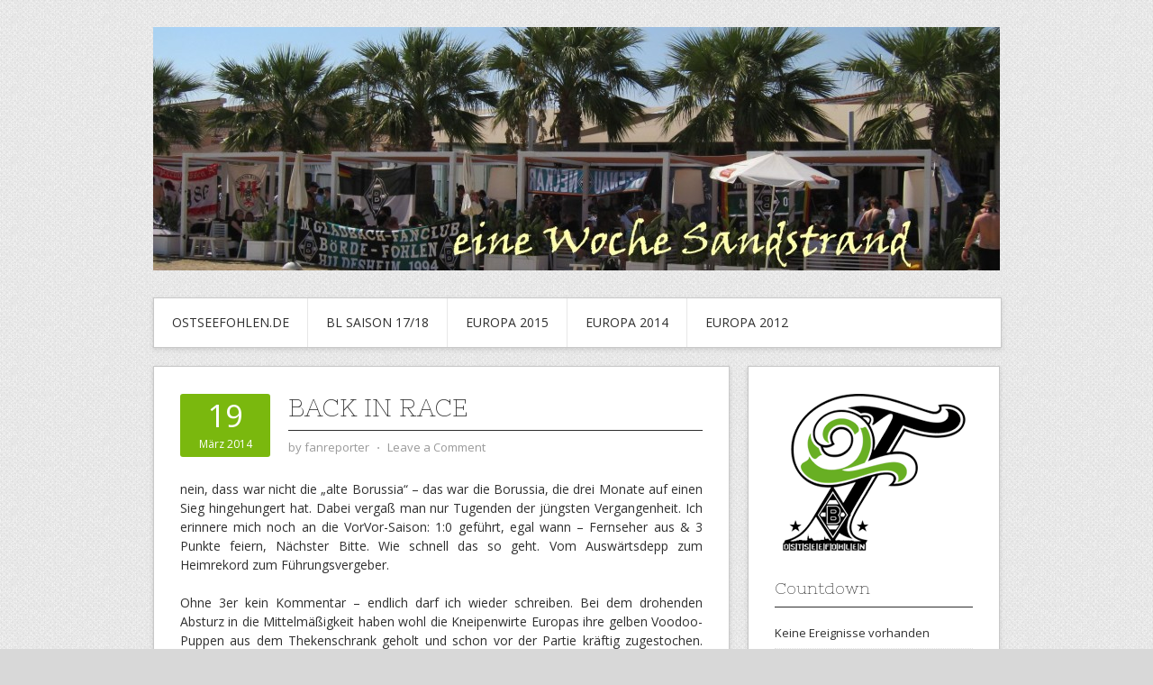

--- FILE ---
content_type: text/html; charset=UTF-8
request_url: https://www.ostseefohlen.de/2014/03/19/back-in-race/
body_size: 28674
content:
<!DOCTYPE html PUBLIC "-//W3C//DTD XHTML 1.0 Transitional//EN" "http://www.w3.org/TR/xhtml1/DTD/xhtml1-transitional.dtd">
<html xmlns="http://www.w3.org/1999/xhtml" lang="de">
<head profile="http://gmpg.org/xfn/11">
<meta http-equiv="Content-Type" content="text/html; charset=UTF-8" />
<title>back in race | Ostseefohlen</title>
<link rel="stylesheet" href="https://www.ostseefohlen.de/wp-content/themes/contango/style.css" type="text/css" media="all" />
<link rel="pingback" href="https://www.ostseefohlen.de/xmlrpc.php" />
<link rel='dns-prefetch' href='//maps.googleapis.com' />
<link rel='dns-prefetch' href='//fonts.googleapis.com' />
<link rel='dns-prefetch' href='//s.w.org' />
<link rel="alternate" type="application/rss+xml" title="Ostseefohlen &raquo; Feed" href="https://www.ostseefohlen.de/feed/" />
<link rel="alternate" type="application/rss+xml" title="Ostseefohlen &raquo; Kommentar-Feed" href="https://www.ostseefohlen.de/comments/feed/" />
<link rel="alternate" type="application/rss+xml" title="Ostseefohlen &raquo; back in race-Kommentar-Feed" href="https://www.ostseefohlen.de/2014/03/19/back-in-race/feed/" />
		<script type="text/javascript">
			window._wpemojiSettings = {"baseUrl":"https:\/\/s.w.org\/images\/core\/emoji\/13.0.0\/72x72\/","ext":".png","svgUrl":"https:\/\/s.w.org\/images\/core\/emoji\/13.0.0\/svg\/","svgExt":".svg","source":{"concatemoji":"https:\/\/www.ostseefohlen.de\/wp-includes\/js\/wp-emoji-release.min.js?ver=5.5.17"}};
			!function(e,a,t){var n,r,o,i=a.createElement("canvas"),p=i.getContext&&i.getContext("2d");function s(e,t){var a=String.fromCharCode;p.clearRect(0,0,i.width,i.height),p.fillText(a.apply(this,e),0,0);e=i.toDataURL();return p.clearRect(0,0,i.width,i.height),p.fillText(a.apply(this,t),0,0),e===i.toDataURL()}function c(e){var t=a.createElement("script");t.src=e,t.defer=t.type="text/javascript",a.getElementsByTagName("head")[0].appendChild(t)}for(o=Array("flag","emoji"),t.supports={everything:!0,everythingExceptFlag:!0},r=0;r<o.length;r++)t.supports[o[r]]=function(e){if(!p||!p.fillText)return!1;switch(p.textBaseline="top",p.font="600 32px Arial",e){case"flag":return s([127987,65039,8205,9895,65039],[127987,65039,8203,9895,65039])?!1:!s([55356,56826,55356,56819],[55356,56826,8203,55356,56819])&&!s([55356,57332,56128,56423,56128,56418,56128,56421,56128,56430,56128,56423,56128,56447],[55356,57332,8203,56128,56423,8203,56128,56418,8203,56128,56421,8203,56128,56430,8203,56128,56423,8203,56128,56447]);case"emoji":return!s([55357,56424,8205,55356,57212],[55357,56424,8203,55356,57212])}return!1}(o[r]),t.supports.everything=t.supports.everything&&t.supports[o[r]],"flag"!==o[r]&&(t.supports.everythingExceptFlag=t.supports.everythingExceptFlag&&t.supports[o[r]]);t.supports.everythingExceptFlag=t.supports.everythingExceptFlag&&!t.supports.flag,t.DOMReady=!1,t.readyCallback=function(){t.DOMReady=!0},t.supports.everything||(n=function(){t.readyCallback()},a.addEventListener?(a.addEventListener("DOMContentLoaded",n,!1),e.addEventListener("load",n,!1)):(e.attachEvent("onload",n),a.attachEvent("onreadystatechange",function(){"complete"===a.readyState&&t.readyCallback()})),(n=t.source||{}).concatemoji?c(n.concatemoji):n.wpemoji&&n.twemoji&&(c(n.twemoji),c(n.wpemoji)))}(window,document,window._wpemojiSettings);
		</script>
		<style type="text/css">
img.wp-smiley,
img.emoji {
	display: inline !important;
	border: none !important;
	box-shadow: none !important;
	height: 1em !important;
	width: 1em !important;
	margin: 0 .07em !important;
	vertical-align: -0.1em !important;
	background: none !important;
	padding: 0 !important;
}
</style>
	<link rel='stylesheet' id='wp-block-library-css'  href='https://www.ostseefohlen.de/wp-includes/css/dist/block-library/style.min.css?ver=5.5.17' type='text/css' media='all' />
<link rel='stylesheet' id='wpgeo-css'  href='https://www.ostseefohlen.de/wp-content/plugins/wp-geo/css/wp-geo.css?ver=3.5.1' type='text/css' media='all' />
<link rel='stylesheet' id='contango-css-960-css'  href='https://www.ostseefohlen.de/wp-content/themes/contango/lib/css/960.css?ver=5.5.17' type='text/css' media='all' />
<link rel='stylesheet' id='contango-google-fonts-css'  href='https://fonts.googleapis.com/css?family=Open+Sans%7CNixie+One&ver=5.5.17' type='text/css' media='all' />
<script type='text/javascript' src='https://www.ostseefohlen.de/wp-includes/js/jquery/jquery.js?ver=1.12.4-wp' id='jquery-core-js'></script>
<script type='text/javascript' src='https://www.ostseefohlen.de/wp-content/plugins/wp-geo/js/tooltip.js?ver=3.5.1' id='wpgeo_tooltip-js'></script>
<script type='text/javascript' src='https://www.ostseefohlen.de/wp-content/plugins/wp-geo/js/wp-geo.v3.js?ver=3.5.1' id='wpgeo-js'></script>
<script type='text/javascript' src='//maps.googleapis.com/maps/api/js?language=de&ver=3.5.1' id='googlemaps3-js'></script>
<script type='text/javascript' src='https://www.ostseefohlen.de/wp-content/plugins/countdown-timer/js/webtoolkit.sprintf.js?ver=3.0.6' id='webkit_sprintf-js'></script>
<link rel="https://api.w.org/" href="https://www.ostseefohlen.de/wp-json/" /><link rel="alternate" type="application/json" href="https://www.ostseefohlen.de/wp-json/wp/v2/posts/188" /><link rel="EditURI" type="application/rsd+xml" title="RSD" href="https://www.ostseefohlen.de/xmlrpc.php?rsd" />
<link rel="wlwmanifest" type="application/wlwmanifest+xml" href="https://www.ostseefohlen.de/wp-includes/wlwmanifest.xml" /> 
<link rel='prev' title='Winterträume Ade' href='https://www.ostseefohlen.de/2014/02/03/wintertraeume-ade/' />
<link rel='next' title='Quartett mit Qualität' href='https://www.ostseefohlen.de/2014/03/26/quartett-mit-qualitaet/' />
<meta name="generator" content="WordPress 5.5.17" />
<link rel="canonical" href="https://www.ostseefohlen.de/2014/03/19/back-in-race/" />
<link rel='shortlink' href='https://www.ostseefohlen.de/?p=188' />
<link rel="alternate" type="application/json+oembed" href="https://www.ostseefohlen.de/wp-json/oembed/1.0/embed?url=https%3A%2F%2Fwww.ostseefohlen.de%2F2014%2F03%2F19%2Fback-in-race%2F" />
<link rel="alternate" type="text/xml+oembed" href="https://www.ostseefohlen.de/wp-json/oembed/1.0/embed?url=https%3A%2F%2Fwww.ostseefohlen.de%2F2014%2F03%2F19%2Fback-in-race%2F&#038;format=xml" />
	<link rel="stylesheet" href="https://www.ostseefohlen.de/wp-content/plugins/shutter-reloaded/shutter-reloaded.css?ver=2.4" type="text/css" media="screen" />
	<style type='text/css'>
div#shNavBar a {color: #;}
div#shNavBar {background-color:#;}
div#shNavBar {color:#;}
div#shShutter{background-color:#;opacity:0;filter:alpha(opacity=);}
div#shDisplay div#shTitle {color:#;}
</style>

			<script type="text/javascript">
			//<![CDATA[

			// WP Geo default settings
			var wpgeo_w = '100%';
			var wpgeo_h = '300px';
			var wpgeo_type = 'G_NORMAL_MAP';
			var wpgeo_zoom = 5;
			var wpgeo_controls = 'GLargeMapControl3D';
			var wpgeo_controltypes = 'G_NORMAL_MAP,G_SATELLITE_MAP,G_HYBRID_MAP,G_PHYSICAL_MAP';
			var wpgeo_scale = 'N';
			var wpgeo_overview = 'N';

			//]]>
			</script>
			
			<script type="text/javascript">
			//<![CDATA[
			// ----- WP Geo Marker Icons -----
			var wpgeo_icon_large = wpgeo_createIcon(20, 34, 10, 34, 'http://www.ostseefohlen.de/wp-content/uploads/wp-geo/markers/large-marker.png', 'http://www.ostseefohlen.de/wp-content/uploads/wp-geo/markers/large-marker-shadow.png');var wpgeo_icon_small = wpgeo_createIcon(10, 17, 5, 17, 'http://www.ostseefohlen.de/wp-content/uploads/wp-geo/markers/small-marker.png', 'http://www.ostseefohlen.de/wp-content/uploads/wp-geo/markers/small-marker-shadow.png');var wpgeo_icon_dot = wpgeo_createIcon(8, 8, 3, 6, 'http://www.ostseefohlen.de/wp-content/uploads/wp-geo/markers/dot-marker.png', 'http://www.ostseefohlen.de/wp-content/uploads/wp-geo/markers/dot-marker-shadow.png');
			//]]>
			</script>
			<!-- <meta name="NextGEN" version="3.3.17" /> -->
<style type="text/css" id="custom-background-css">
body.custom-background { background-color: #d8d8d8; background-image: url("https://beta.ostseefohlen.de/wp-content/themes/contango/images/bg-pattern.png"); background-position: left top; background-size: auto; background-repeat: repeat; background-attachment: fixed; }
</style>
	</head>
<body class="post-template-default single single-post postid-188 single-format-standard custom-background">
<div class="wrapper">  
  
  <div id="header">      
    <div class="container_16 clearfix">
      <div class="grid_16">
        <div id="headimg">

    
  <div id="logo-image">
    <a href="https://www.ostseefohlen.de/"><img src="https://beta.ostseefohlen.de/wp-content/uploads/2013/12/cropped-Sandstrand_41.jpg" width="940" height="270" alt="Ostseefohlen" /></a>
  </div><!-- end of #logo -->
  
  
</div>      </div>
    </div>     
  </div>
  
  
  <div class="container_16 clearfix">
    <div id="nav" class="grid_16">
      <div class="menu clearfix"><ul><li class="page_item page-item-2"><a href="https://www.ostseefohlen.de/ostseefohlen/">Ostseefohlen.de</a></li><li class="page_item page-item-135"><a href="https://www.ostseefohlen.de/">BL Saison 17/18</a></li><li class="page_item page-item-994"><a href="https://www.ostseefohlen.de/europa-2015/">Europa 2015</a></li><li class="page_item page-item-370"><a href="https://www.ostseefohlen.de/europa-2014/">Europa 2014</a></li><li class="page_item page-item-131"><a href="https://www.ostseefohlen.de/europa-2012/">Europa 2012</a></li></ul></div>    </div>
  </div>

  
<div class="container_16 clearfix">
  
  <div class="grid_11">
    <div id="content">	  
	  
	        
                
          <div id="post-188" class="post-188 post type-post status-publish format-standard has-post-thumbnail hentry category-auswaertsspiel">
  
  <div class="entry-meta-group clearfix">
    <div class="grid_2 alpha">
      <time class="entry-date entry-time updated" datetime="2014-03-19T14:14:04+02:00"><a href="https://www.ostseefohlen.de/2014/03/19/back-in-race/" title="19. März 2014 14:14" rel="bookmark"><span class="entry-date-day">19</span><span class="entry-date-month-year">März 2014</span></a></time>    </div>
    <div class="grid_8 omega">
      <h1 class="entry-title entry-title-single">back in race</h1>
      <div class="entry-meta">    
		<span class="entry-author author vcard">by <a href="https://www.ostseefohlen.de/author/fanreporter/" title="by fanreporter" rel="author"><span class="entry-author-name fn"">fanreporter</span></a></span><span class="entry-meta-sep"> &sdot; </span><span class="comments-link"><a href="https://www.ostseefohlen.de/2014/03/19/back-in-race/#respond">Leave a Comment</a></span>      </div><!-- .entry-meta -->
    </div>
  </div>
  
  <div class="entry-content clearfix">
  	<p style="text-align: justify;">nein, dass war nicht die &#8222;alte Borussia&#8220; &#8211; das war die Borussia, die drei Monate auf einen Sieg hingehungert hat. Dabei vergaß man nur Tugenden der jüngsten Vergangenheit. Ich erinnere mich noch an die VorVor-Saison: 1:0 geführt, egal wann &#8211; Fernseher aus &amp; 3 Punkte feiern, Nächster Bitte. Wie schnell das so geht. Vom Auswärtsdepp zum Heimrekord zum Führungsvergeber.</p>
<p style="text-align: justify;">Ohne 3er kein Kommentar &#8211; endlich darf ich wieder schreiben. Bei dem drohenden Absturz in die Mittelmäßigkeit haben wohl die Kneipenwirte Europas ihre gelben Voodoo-Puppen aus dem Thekenschrank geholt und schon vor der Partie kräftig zugestochen. Wahre Existenzängste können manchmal sehr hilfreich sein.</p>
<p><a href="http://www.ostseefohlen.de/wp-content/uploads/2014/03/Kruse_aa.jpg"><img loading="lazy" class="alignnone  wp-image-192" alt="Kruse_aa" src="http://www.ostseefohlen.de/wp-content/uploads/2014/03/Kruse_aa.jpg" width="600" height="317" srcset="https://www.ostseefohlen.de/wp-content/uploads/2014/03/Kruse_aa.jpg 479w, https://www.ostseefohlen.de/wp-content/uploads/2014/03/Kruse_aa-300x158.jpg 300w" sizes="(max-width: 600px) 100vw, 600px" /></a></p>
<p style="text-align: justify;">Gedanklich war das Spiel schon quasi abgeschrieben. Erste Halbzeit nicht aus dem Augenwinkel verlieren und beim deprimierenden Pausenstand zu Bahnhof fahren, aus die Maus. Nach dem Lattenkracher schien sich ja auch langsam Böses anzudeuten. Doch als Raffael in Rückwärtslage daherstolperte, äh zelebrierte hatte das Spiel dann doch meine uneingeschränkte Aufmerksamkeit. Und dann hallte es noch &#8222;Kruuuse &#8211; endlich Kruuuse&#8220; auf der ganzen Hafeninsel. Abwehr diszipliniert, taktisch klug &#8211; halt das Nadelstichprogramm. Mist, muss ja zu Bahnhof.</p>
<p style="text-align: justify;">Sport1.fm am Ohr. Aber sowas von nah am Ohr. Erst beim Einparken hatte der Reporter wieder was zu vermelden: da waren&#8217;s nur noch 10. Kam jetzt dann doch die alte Trotteligkeit zurück ? Sky an, schwupps Gegentreffer. Neiiin, die Führungsverdusseler sind wieder am Werk. Ich laufe bei Spielen ja des Öfteren mal hektisch durch die Wohnung und zähle Minuten und Sekunden. Aber diesmal wars besonders schlimm. Ein Cuba mixen und austrinken bringt fünfs Minuten. Als ungefähr noch drei. Schlusspfiff &#8211; ein geschenktes Wochenende &amp; endlich kann man Montags Morgen wieder über Fussball reden !</p>
  </div> <!-- end .entry-content -->
  
    
  <div class="entry-meta-bottom">
  <span class="cat-links"><span class="entry-utility-prep entry-utility-prep-cat-links">Posted in:</span> <a href="https://www.ostseefohlen.de/category/auswaertsspiel/" rel="category tag">Auswärtsspiel</a></span>  </div><!-- .entry-meta -->

</div> <!-- end #post-188 .post_class -->

 

<div id="comments" class="grid_inside">
  
  
  
  	<div id="respond" class="comment-respond">
		<h3 id="reply-title" class="comment-reply-title">Schreibe einen Kommentar <small><a rel="nofollow" id="cancel-comment-reply-link" href="/2014/03/19/back-in-race/#respond" style="display:none;">Antwort abbrechen</a></small></h3><form action="https://www.ostseefohlen.de/wp-comments-post.php" method="post" id="commentform" class="comment-form"><p class="comment-notes"><span id="email-notes">Deine E-Mail-Adresse wird nicht veröffentlicht.</span> Erforderliche Felder sind mit <span class="required">*</span> markiert</p><p class="comment-form-comment"><label for="comment">Kommentar</label> <textarea autocomplete="new-password"  id="d139dfbd81"  name="d139dfbd81"   cols="45" rows="8" maxlength="65525" required="required"></textarea><textarea id="comment" aria-hidden="true" name="comment" autocomplete="new-password" style="padding:0;clip:rect(1px, 1px, 1px, 1px);position:absolute !important;white-space:nowrap;height:1px;width:1px;overflow:hidden;" tabindex="-1"></textarea><script data-noptimize type="text/javascript">document.getElementById("comment").setAttribute( "id", "a40ebdd3ae140e6240b3f3c641e6f916" );document.getElementById("d139dfbd81").setAttribute( "id", "comment" );</script></p><p class="comment-form-author"><label for="author">Name <span class="required">*</span></label> <input id="author" name="author" type="text" value="" size="30" maxlength="245" required='required' /></p>
<p class="comment-form-email"><label for="email">E-Mail-Adresse <span class="required">*</span></label> <input id="email" name="email" type="text" value="" size="30" maxlength="100" aria-describedby="email-notes" required='required' /></p>
<p class="comment-form-url"><label for="url">Website</label> <input id="url" name="url" type="text" value="" size="30" maxlength="200" /></p>
<p class="comment-form-cookies-consent"><input id="wp-comment-cookies-consent" name="wp-comment-cookies-consent" type="checkbox" value="yes" /> <label for="wp-comment-cookies-consent">Meinen Namen, meine E-Mail-Adresse und meine Website in diesem Browser für die nächste Kommentierung speichern.</label></p>
<p class="form-submit"><input name="submit" type="submit" id="submit" class="submit" value="Kommentar abschicken" /> <input type='hidden' name='comment_post_ID' value='188' id='comment_post_ID' />
<input type='hidden' name='comment_parent' id='comment_parent' value='0' />
</p><p style="display: none;"><input type="hidden" id="akismet_comment_nonce" name="akismet_comment_nonce" value="cb930ae4f9" /></p><p style="display: none;"><input type="hidden" id="ak_js" name="ak_js" value="184"/></p></form>	</div><!-- #respond -->
	
</div><!-- #comments -->        
              
            
      <div id="loop-nav-singlular-post" class="clearfix">
  <h3 class="assistive-text">Post Navigation</h3>
  <div class="loop-nav-previous grid_5 alpha">
    <a href="https://www.ostseefohlen.de/2014/02/03/wintertraeume-ade/" rel="prev"><span class="meta-nav">&larr;</span> Previous Post</a>  </div>
  <div class="loop-nav-next grid_5 omega">
	<a href="https://www.ostseefohlen.de/2014/03/26/quartett-mit-qualitaet/" rel="next">Next Post <span class="meta-nav">&rarr;</span></a>  </div>
</div><!-- end #loop-nav-singular-post -->
    
    </div> <!-- end #content -->
  </div> <!-- end .grid_11 -->
  
  <div class="grid_5">
  <div id="sidebar">
  
	<div id="text-2" class="widget widget_text widget-widget_text clearfix"><div class="widget-wrap widget-inside">			<div class="textwidget"><a href="http://www.Ostseefohlen.de" title="Ostseefohlen"><img src="http://www.ostseefohlen.de/images/ostseefohlen-250x250.png" alt="Ostseefohlen"></a></div>
		</div></div><div id="fergcorp_countdown_timer_widget-2" class="widget widget_fergcorp_countdown_timer_widget widget-widget_fergcorp_countdown_timer_widget clearfix"><div class="widget-wrap widget-inside"><h3 class="widget-title">Countdown</h3><ul><li>Keine Ereignisse vorhanden</li></ul></div></div><div id="tag_cloud-2" class="widget widget_tag_cloud widget-widget_tag_cloud clearfix"><div class="widget-wrap widget-inside"><h3 class="widget-title">Kategorien</h3><div class="tagcloud"><a href="https://www.ostseefohlen.de/tag/allgemein/" class="tag-cloud-link tag-link-16 tag-link-position-1" style="font-size: 8pt;" aria-label="Allgemein (1 Eintrag)">Allgemein</a>
<a href="https://www.ostseefohlen.de/tag/auswaertsspiel/" class="tag-cloud-link tag-link-14 tag-link-position-2" style="font-size: 10.863636363636pt;" aria-label="Auswärtsspiel (2 Einträge)">Auswärtsspiel</a>
<a href="https://www.ostseefohlen.de/tag/dfb-pokal/" class="tag-cloud-link tag-link-9 tag-link-position-3" style="font-size: 12.772727272727pt;" aria-label="DFB-Pokal (3 Einträge)">DFB-Pokal</a>
<a href="https://www.ostseefohlen.de/tag/europapokal/" class="tag-cloud-link tag-link-12 tag-link-position-4" style="font-size: 22pt;" aria-label="Europapokal (14 Einträge)">Europapokal</a>
<a href="https://www.ostseefohlen.de/tag/heimspiel/" class="tag-cloud-link tag-link-13 tag-link-position-5" style="font-size: 14.363636363636pt;" aria-label="Heimspiel (4 Einträge)">Heimspiel</a>
<a href="https://www.ostseefohlen.de/tag/ostseefohlen/" class="tag-cloud-link tag-link-15 tag-link-position-6" style="font-size: 16.75pt;" aria-label="Ostseefohlen (6 Einträge)">Ostseefohlen</a>
<a href="https://www.ostseefohlen.de/tag/play-off/" class="tag-cloud-link tag-link-11 tag-link-position-7" style="font-size: 12.772727272727pt;" aria-label="play-off (3 Einträge)">play-off</a>
<a href="https://www.ostseefohlen.de/tag/sandstrand/" class="tag-cloud-link tag-link-19 tag-link-position-8" style="font-size: 10.863636363636pt;" aria-label="Sandstrand (2 Einträge)">Sandstrand</a>
<a href="https://www.ostseefohlen.de/tag/sensationell/" class="tag-cloud-link tag-link-17 tag-link-position-9" style="font-size: 10.863636363636pt;" aria-label="sensationell (2 Einträge)">sensationell</a>
<a href="https://www.ostseefohlen.de/tag/unterirdisch/" class="tag-cloud-link tag-link-18 tag-link-position-10" style="font-size: 12.772727272727pt;" aria-label="unterirdisch (3 Einträge)">unterirdisch</a></div>
</div></div><div id="nav_menu-2" class="widget widget_nav_menu widget-widget_nav_menu clearfix"><div class="widget-wrap widget-inside"><h3 class="widget-title">Tagespresse</h3><div class="menu-tagespresse-container"><ul id="menu-tagespresse" class="menu"><li id="menu-item-83" class="menu-item menu-item-type-custom menu-item-object-custom menu-item-83"><a target="_blank" rel="noopener noreferrer" href="http://siebeneckeneinaltbier.over-blog.de/2017/08/gladbachs-gefahrliches-vabanquespiel-mit-der-offensive.html">Vabanquespiel</a></li>
<li id="menu-item-541" class="menu-item menu-item-type-custom menu-item-object-custom menu-item-541"><a href="http://www.rp-online.de/sport/fussball/borussia/borussia-moenchengladbach-yann-sommer-im-interview-aid-1.6991159">normales Jahr</a></li>
<li id="menu-item-91" class="menu-item menu-item-type-custom menu-item-object-custom menu-item-91"><a target="_blank" rel="noopener noreferrer" href="http://www.fr.de/sport/fussball-bundesliga/erstebundesliga/borussia-moenchengladbach-rueckenwind-aus-russland-a-1324675">Rückenwind</a></li>
</ul></div></div></div><div id="search-2" class="widget widget_search widget-widget_search clearfix"><div class="widget-wrap widget-inside"><div class="search">
  <form method="get" class="searchform" action="https://www.ostseefohlen.de/">
    <label for="s" class="assistive-text">Search for:</label>
    <input type="text" class="field" name="s" id="s" value="Search" onfocus="if(this.value==this.defaultValue)this.value='';" onblur="if(this.value=='')this.value=this.defaultValue;" />
    <input type="submit" class="submit" name="submit" id="searchsubmit" value="Search" />
  </form>
</div><!-- end .search --></div></div><div id="calendar-2" class="widget widget_calendar widget-widget_calendar clearfix"><div class="widget-wrap widget-inside"><div id="calendar_wrap" class="calendar_wrap"><table id="wp-calendar" class="wp-calendar-table">
	<caption>März 2014</caption>
	<thead>
	<tr>
		<th scope="col" title="Montag">M</th>
		<th scope="col" title="Dienstag">D</th>
		<th scope="col" title="Mittwoch">M</th>
		<th scope="col" title="Donnerstag">D</th>
		<th scope="col" title="Freitag">F</th>
		<th scope="col" title="Samstag">S</th>
		<th scope="col" title="Sonntag">S</th>
	</tr>
	</thead>
	<tbody>
	<tr>
		<td colspan="5" class="pad">&nbsp;</td><td>1</td><td>2</td>
	</tr>
	<tr>
		<td>3</td><td>4</td><td>5</td><td>6</td><td>7</td><td>8</td><td>9</td>
	</tr>
	<tr>
		<td>10</td><td>11</td><td>12</td><td>13</td><td>14</td><td>15</td><td>16</td>
	</tr>
	<tr>
		<td>17</td><td>18</td><td><a href="https://www.ostseefohlen.de/2014/03/19/" aria-label="Beiträge veröffentlicht am 19. March 2014">19</a></td><td>20</td><td>21</td><td>22</td><td>23</td>
	</tr>
	<tr>
		<td>24</td><td>25</td><td><a href="https://www.ostseefohlen.de/2014/03/26/" aria-label="Beiträge veröffentlicht am 26. March 2014">26</a></td><td>27</td><td>28</td><td><a href="https://www.ostseefohlen.de/2014/03/29/" aria-label="Beiträge veröffentlicht am 29. March 2014">29</a></td><td>30</td>
	</tr>
	<tr>
		<td>31</td>
		<td class="pad" colspan="6">&nbsp;</td>
	</tr>
	</tbody>
	</table><nav aria-label="Vorherige und nächste Monate" class="wp-calendar-nav">
		<span class="wp-calendar-nav-prev"><a href="https://www.ostseefohlen.de/2014/02/">&laquo; Feb.</a></span>
		<span class="pad">&nbsp;</span>
		<span class="wp-calendar-nav-next"><a href="https://www.ostseefohlen.de/2014/04/">Apr. &raquo;</a></span>
	</nav></div></div></div><div id="nav_menu-3" class="widget widget_nav_menu widget-widget_nav_menu clearfix"><div class="widget-wrap widget-inside"><h3 class="widget-title">Linkliste</h3><div class="menu-linkliste-container"><ul id="menu-linkliste" class="menu"><li id="menu-item-85" class="menu-item menu-item-type-custom menu-item-object-custom menu-item-85"><a target="_blank" rel="noopener noreferrer" href="http://www.borussia.de">Borussia Homepage</a></li>
<li id="menu-item-320" class="menu-item menu-item-type-custom menu-item-object-custom menu-item-320"><a target="_blank" rel="noopener noreferrer" href="http://www.reisetrottel.de/?tag=wm2014">Brasilien 2014</a></li>
<li id="menu-item-86" class="menu-item menu-item-type-custom menu-item-object-custom menu-item-86"><a target="_blank" rel="noopener noreferrer" href="http://www.fanclubliste.de">Fanclubliste</a></li>
<li id="menu-item-87" class="menu-item menu-item-type-custom menu-item-object-custom menu-item-87"><a target="_blank" rel="noopener noreferrer" href="http://www.fanprojekt.de">Fanprojekt</a></li>
<li id="menu-item-88" class="menu-item menu-item-type-custom menu-item-object-custom menu-item-88"><a target="_blank" rel="noopener noreferrer" href="http://www.fohlen-hautnah.de">Fohlen-Hautnah</a></li>
<li id="menu-item-89" class="menu-item menu-item-type-custom menu-item-object-custom menu-item-89"><a target="_blank" rel="noopener noreferrer" href="http://server2.tooor.de/index.php/Thread/15214-Borussia-M%C3%B6nchengladbach/?pageNo=1576">tooor.de Borussia Fred</a></li>
</ul></div></div></div><div id="gallerywidget-3" class="widget widget_search widget-widget_search clearfix"><div class="widget-wrap widget-inside"><h3 class="widget-title">Gallery</h3><ul class="wGallery"><li class="wGallery"><a href="https://www.ostseefohlen.de/2013/12/16/karnevalsverein/bor_3/"><img src="https://www.ostseefohlen.de/wp-content/uploads/2013/12/BOR_3-150x150.jpg" alt="BOR_3" title="BOR_3" width="150" height="150" /></a></li><li class="wGallery"><a href="https://www.ostseefohlen.de/2015/11/06/champions-league-by-by/bb_1/"><img src="https://www.ostseefohlen.de/wp-content/uploads/2015/11/BB_1-150x150.jpg" alt="BB_1" title="BB_1" width="150" height="150" /></a></li><li class="wGallery"><a href="https://www.ostseefohlen.de/2015/04/14/ich-hoere-es-schon-schellen/bvb_4/"><img src="https://www.ostseefohlen.de/wp-content/uploads/2015/04/BVB_4-150x150.jpg" alt="BVB_4" title="BVB_4" width="150" height="150" /></a></li></ul></div></div>  
  </div> <!-- end #sidebar -->
</div>  <!-- end .grid_5 -->
</div> <!-- end .container_16 -->
  
	<script src="https://www.ostseefohlen.de/wp-content/plugins/shutter-reloaded//shutter-reloaded.js?ver=2.5" type="text/javascript"></script>
	<script type="text/javascript">
	var shutterSettings = {"imgDir":"https:\/\/www.ostseefohlen.de\/wp-content\/plugins\/shutter-reloaded\/\/menu\/","imageCount":false,"FS":false,"textBtns":false,"oneSet":false};
	try{shutterReloaded.init();}catch(e){}	</script>
	  <div class="container_16 containter_footer">
    <div id="footer" class="grid_16">
      <div class="grid_5 alpha">
  <div class="copyright_inside">
    &copy; Copyright 2026 - <a href="https://www.ostseefohlen.de/">Ostseefohlen</a>  </div>
</div>
<div class="grid_11 omega">
  <div class="credit_inside">
    Contango Theme by <a href="http://designorbital.com/" title="DesignOrbital">DesignOrbital</a> &sdot; <a href="http://wordpress.org/" title="WordPress">WordPress</a>
  </div>
</div>
    </div>
  </div>

</div> <!-- end .wrapper -->
<!-- ngg_resource_manager_marker --><script type='text/javascript' src='https://www.ostseefohlen.de/wp-includes/js/comment-reply.min.js?ver=5.5.17' id='comment-reply-js'></script>
<script type='text/javascript' src='https://www.ostseefohlen.de/wp-content/themes/contango/lib/js/superfish/superfish-combine.min.js?ver=1.5.9' id='contango-js-superfish-js'></script>
<script type='text/javascript' src='https://www.ostseefohlen.de/wp-content/themes/contango/lib/js/common.js?ver=1.0' id='contango-js-common-js'></script>
<script type='text/javascript' id='fergcorp_countdowntimer-js-extra'>
/* <![CDATA[ */
var fergcorp_countdown_timer_js_lang = {"year":"%d Jahr,","years":"%d Jahre,","month":"%d Monat,","months":"%d Monaten,","week":"%d Woche,","weeks":"%d Wochen,","day":"%d Tag,","days":"%d Tage,","hour":"%d Stunde,","hours":"%d Stunden,","minute":"%d Minute,","minutes":"%d Minuten,","second":"%d Sekunde,","seconds":"%d Sekunden,","agotime":"vor %s","intime":"in %s"};
var fergcorp_countdown_timer_jsEvents = [];
var fergcorp_countdown_timer_options = {"showYear":"1","showMonth":"1","showWeek":"0","showDay":"1","showHour":"1","showMinute":"0","showSecond":"0","stripZero":"1"};
/* ]]> */
</script>
<script type='text/javascript' src='https://www.ostseefohlen.de/wp-content/plugins/countdown-timer/js/fergcorp_countdownTimer_java.js?ver=3.0.6' id='fergcorp_countdowntimer-js'></script>
<script type='text/javascript' src='https://www.ostseefohlen.de/wp-includes/js/wp-embed.min.js?ver=5.5.17' id='wp-embed-js'></script>
<script async="async" type='text/javascript' src='https://www.ostseefohlen.de/wp-content/plugins/akismet/_inc/form.js?ver=4.1.6' id='akismet-form-js'></script>
</body>
</html>